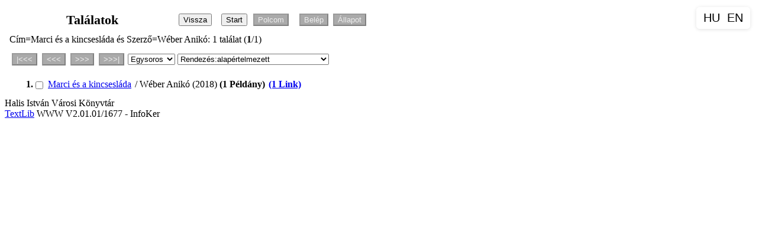

--- FILE ---
content_type: text/html; charset=iso-8859-2
request_url: https://katalogus.hivk.hu/cgi-bin/tlwww.cgi?index1=ti&value1=Marci%20%E9s%20a%20kincsesl%E1da&index2=au&value2=W%E9ber%20Anik%F3&index3=so&value3=
body_size: 2142
content:
<!DOCTYPE HTML PUBLIC "-//W3C//DTD HTML 4.01 Transitional//EN" "http://www.w3.org/TR/html4/loose.dtd">
<html><head>
<LINK HREF="/tlwww/tlwww.css" REL="stylesheet" TYPE="text/css">
<META HTTP-EQUIV="Content-Type" CONTENT="text/html; charset=iso-8859-2">
<META NAME="language" CONTENT="hu">
<script type="text/javascript" src="/tlwww/tlwww.js" charset="iso-8859-2"></script>
<script type="text/javascript" src="/tlwww/sajat.js" charset="iso-8859-2"></script><script type="text/javascript">var CurrentPageId=2934627; var TlDisp=104;</script>

<TITLE>Cím=Marci és a kincsesláda és Szerző=Wéber Anikó: 1 (1/1 lap)</TITLE></HEAD>
<BODY>
<div class=logo></div><div id=tlbody class=adat>
<table class=head><tr><td class=headtxt>Találatok</td><td align=left>
<input type=button id=visszagomb  title=" Vissza az előző oldalra" value="Vissza" onClick="history.back()"> &nbsp;
<input type=button  title=" Másik keresés inditása" value="Start" onClick="location.href='/tlwww/homepage.htm'">
<FORM  style="display:inline"  ACTION="/cgi-bin/tlwww.cgi" METHOD=POST accept-charset="UTF-8" >
<input disabled type=submit name=polc id=polcbtn value="Polcom" title="Polcom megjelenítése">
<input type=hidden name=tllang value="">
<input type=hidden name="_charset_"></FORM><div id=tllogin class=tllogin style="display:none"></div>&nbsp;
<input id=belepes disabled type=button  title=" Jelenleg nincs belépve. Kattintson ide."  value="Belép">
<input id=olvall disabled type=button  title=" Megnézheti olvasói állapotát " value="Állapot">
</td></tr></table>
<TABLE CLASS=info><TR><TD>Cím=Marci és a kincsesláda és Szerző=Wéber Anikó: 1 találat (<B>1</B>/1)
</TD></TR></TABLE>
<TABLE CLASS=gombok><TR><TD>
<FORM NAME=F1  style="display:inline"  ACTION="/cgi-bin/tlwww.cgi" METHOD=POST accept-charset="UTF-8" >
<input type=hidden name="css" value="/tlwww/tlwww.css">
<input type=hidden name=xinfo  value="1566:1:4:1:20:0:b281400:p1TEao4gesogVCCcjqhqynjKnlZyVA" title="">
<input type=hidden name=xsearch  value="Cím=Marci és a kincsesláda és Szerző=Wéber Anikó" title="">
<input disabled type=submit name=xfirst  value="|<<<" title="Első lap">
<input disabled type=submit name=xprev id=xprevpage  value="<<<" title="Előző lap">
<input disabled type=submit name=xnext id=xnextpage  value=">>>" title="Következő lap">
<input disabled type=submit name=xlast  value=">>>|" title="Utolsó lap">&nbsp;<select title="Formátum" onchange="F1.submit(); return true;" name="xformat">
<option value="xlist" selected>Egysoros</option>
<option value="xshort" >Normál</option>
<option value="xfull" >Részletes</option>
<option value="xthumb" >Borítós</option>
</select>&nbsp;<select title="Rendezés" onchange="F1.submit(); return true;" name="sort">
<option value="default" selected>Rendezés:alapértelmezett</option>
<option value="ar177" >Rendezés: alkotó, cím</option>
<option value="ar171" >Rendezés: cím, szerző</option>
<option value="ar172" >Rendezés: információhordozó</option>
<option value="ar174" >Rendezés: könyvtárba kerülés dátuma</option>
<option value="ar176" >Rendezés: megjelenési év - régebbi elöl</option>
<option value="ar175" >Rendezés: megjelenési év - újabbak elöl</option>
<option value="ar200" >Rendezés: szakjelzet, cutter</option>
<option value="ar170" >Rendezés: szerző, cím</option>
</select>
<input type=hidden name=tllang value="">
<input type=hidden name="_charset_"></FORM>
</TD></TR></TABLE>
<TABLE CLASS=talalat><TR><TD>

<!-- rekord azon: b281400 -->
<div class="group group1"><div class="rekordlist">
<span class=sorszam>1.</span><input type=checkbox class=pcheck onClick="TlPolcraPolcrol(this,'b281400'); return true;" title="Polcra feltesz"><form  id="form_8855652"  style="display:inline"  action="/cgi-bin/tlwww.cgi?show=b281400" method="POST">
<input type="hidden" name="show" value="b281400">
<input type="hidden" name="xdokinfo64" value="[base64]"><A HREF="/cgi-bin/tlwww.cgi?show=b281400" TITLE=" Dokumentum " onclick="gi('form_8855652').submit(); return false;">Marci és a kincsesláda</a>
<input type=hidden name=tllang value="">
<input type=hidden name="_charset_"></FORM> / <span title="Szerző">Wéber Anikó</span> (2018) <span class=pldinfo>(1&nbsp;Példány)</span>  <form  id="form_8855655"  style="display:inline"  action="/cgi-bin/tlwww.cgi?show=b281400" method="POST">
<input type="hidden" name="show" value="b281400">
<input type="hidden" name="xdokinfo64" value="[base64]"><A HREF="/cgi-bin/tlwww.cgi?show=b281400" TITLE=" Internetes hivatkozások " onclick="gi('form_8855655').submit(); return false;"><span class=pldinfo>(1&nbsp;Link)</span></a>
<input type=hidden name=tllang value="">
<input type=hidden name="_charset_"></FORM> </div></div>
</TD></TR></TABLE><script type="text/javascript">window.addEventListener('load', function() { if (typeof(TlwwwOnload) == 'function') TlwwwOnload(); });</script>
<div class=tulaj>Halis István Városi Könyvtár<BR>
<A HREF="https://www.textlib.hu">TextLib</A> WWW V2.01.01/1677 -  InfoKer</div>

</div></body></html>
